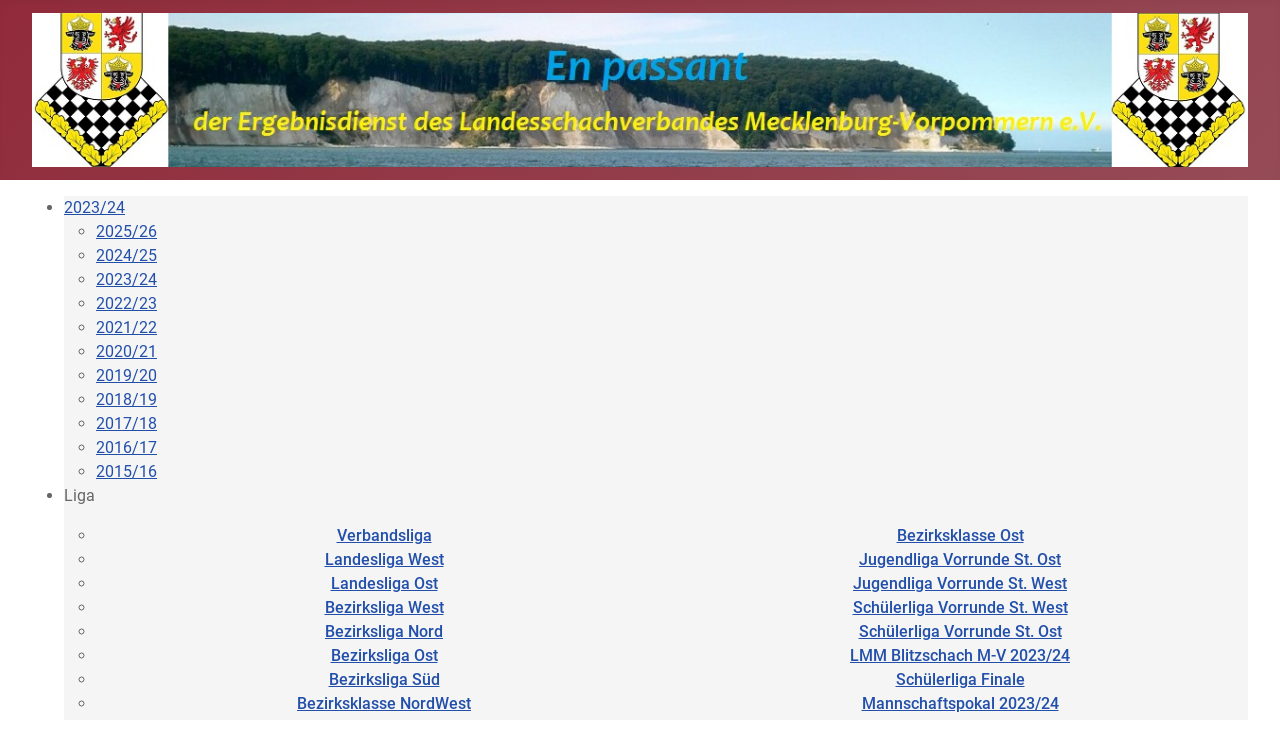

--- FILE ---
content_type: text/html; charset=utf-8
request_url: https://ergebnisdienst.lsvmv.de/index.php/component/clm/?view=tabelle&saison=10&liga=199&Itemid=0
body_size: 10126
content:
<!DOCTYPE html>
<html lang="de-de" dir="ltr">
<head>
    <meta charset="utf-8">
	<meta name="viewport" content="width=device-width, initial-scale=1">
	<meta name="description" content="Ergebnisdienst des Landesschachverbandes Mecklenburg-Vorpommern e.V.">
	<meta name="generator" content="Joomla! - Open Source Content Management">
	<title>Tabelle Jugendliga Vorrunde St. West</title>
	<link href="/media/system/images/joomla-favicon.svg" rel="icon" type="image/svg+xml">
	<link href="/media/system/images/favicon.ico" rel="alternate icon" type="image/vnd.microsoft.icon">
	<link href="/media/system/images/joomla-favicon-pinned.svg" rel="mask-icon" color="#000">

    <link href="/media/system/css/joomla-fontawesome.min.css?40c229fb3aa172376376466e18234ea1" rel="lazy-stylesheet" /><noscript><link href="/media/system/css/joomla-fontawesome.min.css?40c229fb3aa172376376466e18234ea1" rel="stylesheet" /></noscript>
	<link href="/media/templates/site/cassiopeia/css/global/colors_alternative.min.css?40c229fb3aa172376376466e18234ea1" rel="stylesheet" />
	<link href="/media/templates/site/cassiopeia/css/global/fonts-local_roboto.min.css?40c229fb3aa172376376466e18234ea1" rel="lazy-stylesheet" media="print" onload="this.media='all'" /><noscript><link href="/media/templates/site/cassiopeia/css/global/fonts-local_roboto.min.css?40c229fb3aa172376376466e18234ea1" rel="stylesheet" /></noscript>
	<link href="/media/templates/site/cassiopeia/css/template.min.css?40c229fb3aa172376376466e18234ea1" rel="stylesheet" />
	<link href="/media/plg_system_webauthn/css/button.min.css?40c229fb3aa172376376466e18234ea1" rel="stylesheet" />
	<link href="/media/templates/site/cassiopeia/css/vendor/joomla-custom-elements/joomla-alert.min.css?0.2.0" rel="stylesheet" />
	<link href="/components/com_clm/includes/clm_content.css" rel="stylesheet" />
	<link href="/components/com_clm/includes/submenu.css" rel="stylesheet" />
	<style>:root {
		--hue: 214;
		--template-bg-light: #f0f4fb;
		--template-text-dark: #495057;
		--template-text-light: #ffffff;
		--template-link-color: var(--link-color);
		--template-special-color: #001B4C;
		
	}</style>

    <script src="/media/mod_menu/js/menu-es5.min.js?40c229fb3aa172376376466e18234ea1" nomodule defer></script>
	<script type="application/json" class="joomla-script-options new">{"joomla.jtext":{"PLG_SYSTEM_WEBAUTHN_ERR_CANNOT_FIND_USERNAME":"Das Feld f\u00fcr den Benutzernamen wurde im Login-Modul nicht gefunden. Die passwortlose Authentifizierung funktioniert auf dieser Website nicht, bitte ein anderes Login-Modul verwenden.","PLG_SYSTEM_WEBAUTHN_ERR_EMPTY_USERNAME":"Bitte nur den Benutzernamen (aber NICHT das Passwort) eingeben, bevor die Anmeldeschaltfl\u00e4che f\u00fcr die Web-Authentifizierung ausgew\u00e4hlt wird.","PLG_SYSTEM_WEBAUTHN_ERR_INVALID_USERNAME":"Der angegebene Benutzername entspricht nicht einem Benutzerkonto, das eine passwortlose Anmeldung auf dieser Website erm\u00f6glicht hat.","JSHOWPASSWORD":"Passwort anzeigen","JHIDEPASSWORD":"Passwort ausblenden","ERROR":"Fehler","MESSAGE":"Nachricht","NOTICE":"Hinweis","WARNING":"Warnung","JCLOSE":"Schlie\u00dfen","JOK":"OK","JOPEN":"\u00d6ffnen"},"system.paths":{"root":"","rootFull":"https:\/\/ergebnisdienst.lsvmv.de\/","base":"","baseFull":"https:\/\/ergebnisdienst.lsvmv.de\/"},"csrf.token":"2e66ee104b591d58f54bfdbdbdf2113f","system.keepalive":{"interval":840000,"uri":"\/index.php\/component\/ajax\/?format=json"}}</script>
	<script src="/media/system/js/core.min.js?ee06c8994b37d13d4ad21c573bbffeeb9465c0e2"></script>
	<script src="/media/templates/site/cassiopeia/js/template.min.js?40c229fb3aa172376376466e18234ea1" defer></script>
	<script src="/media/system/js/keepalive-es5.min.js?4eac3f5b0c42a860f0f438ed1bea8b0bdddb3804" defer nomodule></script>
	<script src="/media/system/js/messages-es5.min.js?c29829fd2432533d05b15b771f86c6637708bd9d" nomodule defer></script>
	<script src="/media/plg_system_webauthn/js/login.min.js?40c229fb3aa172376376466e18234ea1" defer></script>
	<script src="/media/system/js/keepalive.min.js?9f10654c2f49ca104ca0449def6eec3f06bd19c0" type="module"></script>
	<script src="/media/system/js/fields/passwordview.min.js?7a48811dc5605f94fa90513f34bc7b5c54e91043" defer></script>
	<script src="/media/system/js/messages.min.js?7f7aa28ac8e8d42145850e8b45b3bc82ff9a6411" type="module"></script>
	<script src="/components/com_clm/javascript/submenu.js"></script>
	<script>
				function clmCreateMasterDiv (e) {
					var newChildNodes = document.body.childNodes;  
					var newElement = document.createElement('div');
					newElement.id = 'clm';        
					for (var i = 0; i < newChildNodes.length;i++) {
					    newElement.appendChild(newChildNodes.item(i));
					    newChildNodes.item(0).parentNode.insertBefore(newElement, newChildNodes.item(i));
					}
				}
				document.addEventListener('DOMContentLoaded', clmCreateMasterDiv, false);</script>

</head>

<body class="site com_clm wrapper-fluid view-tabelle no-layout no-task has-sidebar-left has-sidebar-right">
    <header class="header container-header full-width position-sticky sticky-top">

        
        
                    <div class="grid-child">
                <div class="navbar-brand">
                    <a class="brand-logo" href="/">
                        <img loading="eager" decoding="async" src="https://ergebnisdienst.lsvmv.de/images/headers/Titelbild.png" alt="ergebnisdienst.lsvmv.de" width="1285" height="163">                    </a>
                                    </div>
            </div>
        
            </header>

    <div class="site-grid">
        
        
        
                <div class="grid-child container-sidebar-left">
            <div class="sidebar-left card _menu">
            <h3 class="card-header ">Links zu Info's:</h3>        <div class="card-body">
                <ul class="mod-menu mod-list nav ">
<li class="nav-item item-101 default current active deeper parent"><a href="/index.php" aria-current="location">Startseite</a><ul class="mod-menu__sub list-unstyled small"><li class="nav-item item-139"><a href="/index.php/home/ordnungen-des-spielbetriebs" >Ordnungen des Spielbetriebs</a></li><li class="nav-item item-660 deeper parent"><a href="/index.php/home/saison-2024-25" >Saison 2024/25</a><ul class="mod-menu__sub list-unstyled small"><li class="nav-item item-661"><a href="/index.php/home/saison-2024-25/terminplan" >... Terminplan</a></li><li class="nav-item item-662"><a href="/index.php/home/saison-2024-25/ausschreibungen" >... Ausschreibungen</a></li><li class="nav-item item-663"><a href="/index.php/home/saison-2024-25/dwz-listen" >... DWZ-Listen</a></li><li class="nav-item item-664"><a href="/index.php/home/saison-2024-25/zweitspielrechte" >... Zweitspielrechte</a></li><li class="nav-item item-665"><a href="/index.php/home/saison-2024-25/nachmeldungen" >... Nachmeldungen</a></li><li class="nav-item item-666"><a href="/index.php/home/saison-2024-25/abmeldungen" >... Abmeldungen</a></li><li class="nav-item item-667"><a href="/index.php/home/saison-2024-25/ordnungsgebuehren" >... Ordnungsgebühren</a></li></ul></li><li class="nav-item item-636 deeper parent"><a href="/index.php/home/saison-2023-24" >Saison 2023/24</a><ul class="mod-menu__sub list-unstyled small"><li class="nav-item item-643"><a href="/index.php/home/saison-2023-24/ordnungsgebuehren" >... Ordnungsgebühren</a></li></ul></li><li class="nav-item item-272"><a href="/index.php/home/protestentscheidungen" >Protestentscheidungen</a></li><li class="nav-item item-220"><a href="/index.php/home/schiedsrichter" >Schiedsrichter</a></li><li class="nav-item item-196"><a href="/index.php/home/partiendownload" >Partiendownload</a></li><li class="nav-item item-333"><a href="/index.php/home/anleitungen-ml" >Anleitungen Mannschaftsleiter (nur eingeloggt!)</a></li><li class="nav-item item-143"><a href="/index.php/home/saison-2015-2016" >Archiv: frühere Saison's</a></li><li class="nav-item item-280"><a href="/index.php/home/datenschutzerklaerung" >Datenschutzerklärung</a></li><li class="nav-item item-294"><a href="/index.php/home/impressum" >Impressum</a></li></ul></li></ul>
    </div>
</div>
<div class="sidebar-left card ">
        <div class="card-body">
                <form id="login-form-16" class="mod-login" action="/index.php/component/clm/?view=tabelle&amp;saison=10&amp;liga=199&amp;Itemid=101" method="post">

    
    <div class="mod-login__userdata userdata">
        <div class="mod-login__username form-group">
                            <div class="input-group">
                    <input id="modlgn-username-16" type="text" name="username" class="form-control" autocomplete="username" placeholder="Benutzername">
                    <label for="modlgn-username-16" class="visually-hidden">Benutzername</label>
                    <span class="input-group-text" title="Benutzername">
                        <span class="icon-user icon-fw" aria-hidden="true"></span>
                    </span>
                </div>
                    </div>

        <div class="mod-login__password form-group">
                            <div class="input-group">
                    <input id="modlgn-passwd-16" type="password" name="password" autocomplete="current-password" class="form-control" placeholder="Passwort">
                    <label for="modlgn-passwd-16" class="visually-hidden">Passwort</label>
                    <button type="button" class="btn btn-secondary input-password-toggle">
                        <span class="icon-eye icon-fw" aria-hidden="true"></span>
                        <span class="visually-hidden">Passwort anzeigen</span>
                    </button>
                </div>
                    </div>

                    <div class="mod-login__remember form-group">
                <div id="form-login-remember-16" class="form-check">
                    <input type="checkbox" name="remember" class="form-check-input" value="yes" id="form-login-input-remember-16">
                    <label class="form-check-label" for="form-login-input-remember-16">
                        Angemeldet bleiben                    </label>
                </div>
            </div>
        
                    <div class="mod-login__submit form-group">
                <button type="button"
                        class="btn btn-secondary w-100 plg_system_webauthn_login_button"
                                                    data-webauthn-form="login-form-16"
                                                                        title="Web-Authentifizierung"
                        id="plg_system_webauthn-EoWQruHzY4Rk-gylJC9eQ"
                        >
                                            <svg aria-hidden="true" xmlns="http://www.w3.org/2000/svg" viewBox="0 0 24 24" width="2.5em"><path fill="currentColor" d="M15.287 3.63a8.407 8.407 0 00-8.051 7.593h.55a7.805 7.805 0 012.24-4.713 5.825 5.825 0 00.924.695c-.608 1.177-.98 2.556-1.082 4.018h.135c.105-1.467.485-2.819 1.065-3.947.745.434 1.623.754 2.577.94a27.83 27.83 0 00-.25 3.763h-.847v.135h.847c.003 1.334.09 2.617.25 3.764-.954.185-1.832.506-2.577.94a9.997 9.997 0 01-.978-3.137h-.137c.164 1.16.502 2.25.997 3.208a5.825 5.825 0 00-.924.695 7.805 7.805 0 01-2.255-4.875H7.22A8.407 8.407 0 0024 12.034a8.398 8.398 0 00-.688-3.333 8.407 8.407 0 00-8.025-5.072zm.315.546c.155 0 .31.005.464.014.365.34.708 1.07.983 2.114a16.518 16.518 0 01.357 1.79 10.173 10.173 0 01-1.804.16 10.173 10.173 0 01-1.805-.16 16.519 16.519 0 01.357-1.79c.275-1.045.618-1.775.983-2.114a7.97 7.97 0 01.465-.014zm-.665.028c-.345.392-.658 1.093-.913 2.065a16.639 16.639 0 00-.36 1.8c-.939-.183-1.802-.498-2.533-.926.686-1.283 1.635-2.264 2.73-2.775a7.874 7.874 0 011.076-.164zm1.33 0a7.856 7.856 0 011.084.168c1.092.513 2.037 1.492 2.721 2.771-.73.428-1.594.743-2.533.927a16.64 16.64 0 00-.36-1.8c-.255-.972-.568-1.673-.912-2.066zm-2.972.314c-.655.407-1.257.989-1.776 1.73a8.166 8.166 0 00-.506.825 5.69 5.69 0 01-.891-.67 7.814 7.814 0 013.173-1.885zm4.624.006a7.862 7.862 0 013.164 1.877 5.692 5.692 0 01-.893.672 8.166 8.166 0 00-.506-.825c-.516-.738-1.115-1.318-1.765-1.724zm3.26 1.985a7.858 7.858 0 011.638 2.419 7.802 7.802 0 01.642 3.051h-2.095c-.01-1.74-.398-3.396-1.11-4.774a5.823 5.823 0 00.925-.696zm-1.044.767c.679 1.32 1.084 2.945 1.094 4.703h-3.42a27.863 27.863 0 00-.251-3.763c.954-.186 1.833-.506 2.577-.94zm-6.357.965a10.299 10.299 0 001.824.16 10.299 10.299 0 001.823-.16c.16 1.138.246 2.413.249 3.738h-1.178a1.03 1.03 0 01-.093.135h1.27a27.71 27.71 0 01-.248 3.739 10.397 10.397 0 00-3.647 0 27.733 27.733 0 01-.248-3.739h1.294a.99.99 0 01-.09-.135H13.53c.003-1.325.088-2.6.248-3.738zM2.558 9.37a2.585 2.585 0 00-2.547 2.35c-.142 1.541 1.064 2.842 2.566 2.842 1.26 0 2.312-.917 2.533-2.124h4.44v.972h.946v-.972h.837v1.431h.945v-2.376H5.11A2.586 2.586 0 002.558 9.37zm-.058.965a1.639 1.639 0 011.707 1.637 1.64 1.64 0 01-1.639 1.638 1.639 1.639 0 01-.068-3.275zm13.09.388a.75.75 0 00-.345 1.404l-.383 1.958h1.5l-.383-1.958a.75.75 0 00.384-.654.75.75 0 00-.773-.75zm2.218 1.391h3.421c-.01 1.758-.415 3.384-1.094 4.704-.744-.434-1.623-.755-2.577-.94a27.81 27.81 0 00.25-3.764zm3.556 0h2.095a7.805 7.805 0 01-2.281 5.47 5.825 5.825 0 00-.924-.696c.712-1.378 1.1-3.033 1.11-4.774zm-5.52 3.703a10.284 10.284 0 011.562.156 16.518 16.518 0 01-.357 1.791c-.275 1.045-.618 1.774-.982 2.114a7.972 7.972 0 01-.93 0c-.365-.34-.708-1.07-.983-2.114a16.519 16.519 0 01-.357-1.79 10.284 10.284 0 012.048-.157zm1.695.181c.94.184 1.803.5 2.533.926-.686 1.284-1.635 2.265-2.73 2.776a7.874 7.874 0 01-1.075.164c.344-.393.657-1.094.913-2.065a16.64 16.64 0 00.359-1.8zm-3.874 0a16.648 16.648 0 00.359 1.8c.255.973.568 1.674.913 2.066a7.873 7.873 0 01-1.075-.164c-1.096-.511-2.045-1.492-2.731-2.775.73-.428 1.594-.743 2.534-.927zm-2.652.997a8.16 8.16 0 00.506.825c.52.741 1.121 1.323 1.776 1.73a7.814 7.814 0 01-3.174-1.884 5.694 5.694 0 01.892-.67zm9.178 0a5.694 5.694 0 01.891.67 7.814 7.814 0 01-3.173 1.885c.654-.407 1.256-.989 1.775-1.73a8.16 8.16 0 00.507-.825z"></path></svg>
                                        Web-Authentifizierung                </button>
            </div>
        
        <div class="mod-login__submit form-group">
            <button type="submit" name="Submit" class="btn btn-primary w-100">Anmelden</button>
        </div>

                    <ul class="mod-login__options list-unstyled">
                <li>
                    <a href="/index.php/component/users/reset?Itemid=101">
                    Passwort vergessen?</a>
                </li>
                <li>
                    <a href="/index.php/component/users/remind?Itemid=101">
                    Benutzername vergessen?</a>
                </li>
                            </ul>
        <input type="hidden" name="option" value="com_users">
        <input type="hidden" name="task" value="user.login">
        <input type="hidden" name="return" value="aHR0cHM6Ly9lcmdlYm5pc2RpZW5zdC5sc3Ztdi5kZS9pbmRleC5waHAvY29tcG9uZW50L2NsbS8/dmlldz10YWJlbGxlJnNhaXNvbj0xMCZsaWdhPTE5OSZJdGVtaWQ9MA==">
        <input type="hidden" name="2e66ee104b591d58f54bfdbdbdf2113f" value="1">    </div>
    </form>
    </div>
</div>
<div class="sidebar-left card ">
            <h3 class="card-header ">Benutzer-Login</h3>        <div class="card-body">
                <p>Sie sind nicht angemeldet !</p>    </div>
</div>
<div class="sidebar-left card ">
            <h3 class="card-header ">Vereinslisten</h3>        <div class="card-body">
                <ul class="menu">
<li><a href="/index.php/component/clm/?view=dwz&amp;saison=12&amp;zps=E0113">ASV Grün-Weiß Wismar</a></li><li><a href="/index.php/component/clm/?view=dwz&amp;saison=12&amp;zps=E0119">ESV 1888 Wittenberge</a></li><li><a href="/index.php/component/clm/?view=dwz&amp;saison=12&amp;zps=E0214">ESV Waren</a></li><li><a href="/index.php/component/clm/?view=dwz&amp;saison=12&amp;zps=E0312">Greifswalder SV</a></li><li><a href="/index.php/component/clm/?view=dwz&amp;saison=12&amp;zps=E0309">HSG Stralsund</a></li><li><a href="/index.php/component/clm/?view=dwz&amp;saison=12&amp;zps=E0201">HSG Uni Rostock</a></li><li><a href="/index.php/component/clm/?view=dwz&amp;saison=12&amp;zps=E0219">PSV Ribnitz-Damgarten</a></li><li><a href="/index.php/component/clm/?view=dwz&amp;saison=12&amp;zps=E0118">Putlitzer SV 1921</a></li><li><a href="/index.php/component/clm/?view=dwz&amp;saison=12&amp;zps=E0327">SAV Torgelow-Drögeheide 90</a></li><li><a href="/index.php/component/clm/?view=dwz&amp;saison=12&amp;zps=E0121">SC Mecklenburger Springer</a></li><li><a href="/index.php/component/clm/?view=dwz&amp;saison=12&amp;zps=E0306">SC Seehotel Binz-Therme Rügen</a></li><li><a href="/index.php/component/clm/?view=dwz&amp;saison=12&amp;zps=E0101">SF Schwerin</a></li><li><a href="/index.php/component/clm/?view=dwz&amp;saison=12&amp;zps=E0302">SG Eintracht Neubrandenburg</a></li><li><a href="/index.php/component/clm/?view=dwz&amp;saison=12&amp;zps=E0213">SG Güstrow/Teterow</a></li><li><a href="/index.php/component/clm/?view=dwz&amp;saison=12&amp;zps=E0107">SG Tripkau von 1925</a></li><li><a href="/index.php/component/clm/?view=dwz&amp;saison=12&amp;zps=E0205">SSC Graal-Müritz</a></li><li><a href="/index.php/component/clm/?view=dwz&amp;saison=12&amp;zps=E0203">SSC Rostock 07</a></li><li><a href="/index.php/component/clm/?view=dwz&amp;saison=12&amp;zps=E0116">SV Blau-Weiß 69 Parchim</a></li><li><a href="/index.php/component/clm/?view=dwz&amp;saison=12&amp;zps=E0111">SV Blau-Weiß Grevesmühlen</a></li><li><a href="/index.php/component/clm/?view=dwz&amp;saison=12&amp;zps=E0103">SV Einheit Schwerin</a></li><li><a href="/index.php/component/clm/?view=dwz&amp;saison=12&amp;zps=E0209">SV Empor Kühlungsborn</a></li><li><a href="/index.php/component/clm/?view=dwz&amp;saison=12&amp;zps=E0317">SV Grün-Weiß 90 Anklam</a></li><li><a href="/index.php/component/clm/?view=dwz&amp;saison=12&amp;zps=E0313">SV Gryps</a></li><li><a href="/index.php/component/clm/?view=dwz&amp;saison=12&amp;zps=E0314">SV Motor Wolgast 1949</a></li><li><a href="/index.php/component/clm/?view=dwz&amp;saison=12&amp;zps=E0304">SV RUGIA Bergen</a></li><li><a href="/index.php/component/clm/?view=dwz&amp;saison=12&amp;zps=E0220">SV Waterkant Saal</a></li><li><a href="/index.php/component/clm/?view=dwz&amp;saison=12&amp;zps=E0222">Think Rochade - SC HRO</a></li><li><a href="/index.php/component/clm/?view=dwz&amp;saison=12&amp;zps=E0319">TSG Neustrelitz</a></li><li><a href="/index.php/component/clm/?view=dwz&amp;saison=12&amp;zps=E030A">TSV Friedland 1814</a></li><li><a href="/index.php/component/clm/?view=dwz&amp;saison=12&amp;zps=E0221">TuS Makkabi Rostock</a></li><li><a href="/index.php/component/clm/?view=dwz&amp;saison=12&amp;zps=E0114">VfL Blau-Weiß Neukloster</a></li><li><a href="/index.php/component/clm/?view=dwz&amp;saison=12&amp;zps=E0109">Volley-Tigers Ludwigslust 2000</a></li></ul>    </div>
</div>
<div class="sidebar-left card ">
            <h3 class="card-header ">Archiv Mannschaften</h3>        <div class="card-body">
                <ul class="menu">
	<li id="current" class="first_link">
	    <a href="/index.php/component/clm/?view=info&amp;saison=11&amp;atyp=0&amp;Itemid=0"
	    >
	    <span><b>2024/25</b></span>
	    </a>
	</li>
	<li id="current" class="first_link">
	    <a href="/index.php/component/clm/?view=info&amp;saison=10&amp;atyp=0&amp;Itemid=0"
	    >
	    <span><b>2023/24</b></span>
	    </a>
	</li>
<ul>	<li >
		<a href="/index.php/component/clm/?view=tabelle&amp;saison=10&amp;liga=188&amp;Itemid=0&amp;typeid=21"
	>
	<span>Verbandsliga</span>
	</a>
	</li>
<!-- Unterlink angeklickt -->
	<li >
		<a href="/index.php/component/clm/?view=tabelle&amp;saison=10&amp;liga=189&amp;Itemid=0&amp;typeid=21"
	>
	<span>Landesliga West</span>
	</a>
	</li>
<!-- Unterlink angeklickt -->
	<li >
		<a href="/index.php/component/clm/?view=tabelle&amp;saison=10&amp;liga=190&amp;Itemid=0&amp;typeid=21"
	>
	<span>Landesliga Ost</span>
	</a>
	</li>
<!-- Unterlink angeklickt -->
	<li >
		<a href="/index.php/component/clm/?view=tabelle&amp;saison=10&amp;liga=191&amp;Itemid=0&amp;typeid=21"
	>
	<span>Bezirksliga West</span>
	</a>
	</li>
<!-- Unterlink angeklickt -->
	<li >
		<a href="/index.php/component/clm/?view=tabelle&amp;saison=10&amp;liga=192&amp;Itemid=0&amp;typeid=21"
	>
	<span>Bezirksliga Nord</span>
	</a>
	</li>
<!-- Unterlink angeklickt -->
	<li >
		<a href="/index.php/component/clm/?view=tabelle&amp;saison=10&amp;liga=193&amp;Itemid=0&amp;typeid=21"
	>
	<span>Bezirksliga Ost</span>
	</a>
	</li>
<!-- Unterlink angeklickt -->
	<li >
		<a href="/index.php/component/clm/?view=tabelle&amp;saison=10&amp;liga=194&amp;Itemid=0&amp;typeid=21"
	>
	<span>Bezirksliga Süd</span>
	</a>
	</li>
<!-- Unterlink angeklickt -->
	<li >
		<a href="/index.php/component/clm/?view=tabelle&amp;saison=10&amp;liga=195&amp;Itemid=0&amp;typeid=21"
	>
	<span>Bezirksklasse NordWest</span>
	</a>
	</li>
<!-- Unterlink angeklickt -->
	<li >
		<a href="/index.php/component/clm/?view=tabelle&amp;saison=10&amp;liga=196&amp;Itemid=0&amp;typeid=21"
	>
	<span>Bezirksklasse SüdWest</span>
	</a>
	</li>
<!-- Unterlink angeklickt -->
	<li >
		<a href="/index.php/component/clm/?view=tabelle&amp;saison=10&amp;liga=197&amp;Itemid=0&amp;typeid=21"
	>
	<span>Bezirksklasse Ost</span>
	</a>
	</li>
<!-- Unterlink angeklickt -->
	<li >
		<a href="/index.php/component/clm/?view=tabelle&amp;saison=10&amp;liga=198&amp;Itemid=0&amp;typeid=21"
	>
	<span>Jugendliga Vorrunde St. Ost</span>
	</a>
	</li>
<!-- Unterlink angeklickt -->
	<li  id="current" class="first_link" >
		<a href="/index.php/component/clm/?view=tabelle&amp;saison=10&amp;liga=199&amp;Itemid=0&amp;typeid=21"
	 class="active_link">
	<span>Jugendliga Vorrunde St. West</span>
	</a>
	</li>
<!-- Unterlink angeklickt -->
	<li >
		<a href="/index.php/component/clm/?view=tabelle&amp;saison=10&amp;liga=200&amp;Itemid=0&amp;typeid=21"
	>
	<span>Schülerliga Vorrunde St. West</span>
	</a>
	</li>
<!-- Unterlink angeklickt -->
	<li >
		<a href="/index.php/component/clm/?view=tabelle&amp;saison=10&amp;liga=201&amp;Itemid=0&amp;typeid=21"
	>
	<span>Schülerliga Vorrunde St. Ost</span>
	</a>
	</li>
<!-- Unterlink angeklickt -->
	<li >
		<a href="/index.php/component/clm/?view=tabelle&amp;saison=10&amp;liga=203&amp;Itemid=0&amp;typeid=21"
	>
	<span>LMM Blitzschach M-V 2023/24</span>
	</a>
	</li>
<!-- Unterlink angeklickt -->
	<li >
		<a href="/index.php/component/clm/?view=rangliste&amp;saison=10&amp;liga=204&amp;Itemid=0&amp;typeid=21"
	>
	<span>Schülerliga Finale</span>
	</a>
	</li>
<!-- Unterlink angeklickt -->
	<li >
		<a href="/index.php/component/clm/?view=paarungsliste&amp;saison=10&amp;liga=205&amp;Itemid=0&amp;typeid=21"
	>
	<span>Mannschaftspokal 2023/24</span>
	</a>
	</li>
<!-- Unterlink angeklickt -->
	<li >
		<a href="/index.php/component/clm/?view=rangliste&amp;saison=10&amp;liga=206&amp;Itemid=0&amp;typeid=21"
	>
	<span>Jugendliga Finale</span>
	</a>
	</li>
<!-- Unterlink angeklickt -->
</ul>	<li id="current" class="first_link">
	    <a href="/index.php/component/clm/?view=info&amp;saison=9&amp;atyp=0&amp;Itemid=0"
	    >
	    <span><b>2022/23</b></span>
	    </a>
	</li>
	<li id="current" class="first_link">
	    <a href="/index.php/component/clm/?view=info&amp;saison=8&amp;atyp=0&amp;Itemid=0"
	    >
	    <span><b>2021/22</b></span>
	    </a>
	</li>
	<li id="current" class="first_link">
	    <a href="/index.php/component/clm/?view=info&amp;saison=7&amp;atyp=0&amp;Itemid=0"
	    >
	    <span><b>2020/21</b></span>
	    </a>
	</li>
	<li id="current" class="first_link">
	    <a href="/index.php/component/clm/?view=info&amp;saison=6&amp;atyp=0&amp;Itemid=0"
	    >
	    <span><b>2019/20</b></span>
	    </a>
	</li>
	<li id="current" class="first_link">
	    <a href="/index.php/component/clm/?view=info&amp;saison=5&amp;atyp=0&amp;Itemid=0"
	    >
	    <span><b>2018/19</b></span>
	    </a>
	</li>
	<li id="current" class="first_link">
	    <a href="/index.php/component/clm/?view=info&amp;saison=4&amp;atyp=0&amp;Itemid=0"
	    >
	    <span><b>2017/18</b></span>
	    </a>
	</li>
	<li id="current" class="first_link">
	    <a href="/index.php/component/clm/?view=info&amp;saison=3&amp;atyp=0&amp;Itemid=0"
	    >
	    <span><b>2016/17</b></span>
	    </a>
	</li>
	<li id="current" class="first_link">
	    <a href="/index.php/component/clm/?view=info&amp;saison=2&amp;atyp=0&amp;Itemid=0"
	    >
	    <span><b>2015/16</b></span>
	    </a>
	</li>
</ul>    </div>
</div>
<div class="sidebar-left card ">
            <h3 class="card-header ">Archiv Einzelmeisterschaften</h3>        <div class="card-body">
                <ul class="menu">
	<li id="current" class="first_link">
	    <a href="/index.php/component/clm/?view=info&amp;saison=11&amp;atyp=1&amp;Itemid=0"
	    >
	    <span><b>2024/25</b></span>
	    </a>
	</li>
	<li id="current" class="first_link">
	    <a href="/index.php/component/clm/?view=info&amp;saison=10&amp;atyp=1&amp;Itemid=0"
	    >
	    <span><b>2023/24</b></span>
	    </a>
	</li>
<ul></ul>	<li id="current" class="first_link">
	    <a href="/index.php/component/clm/?view=info&amp;saison=9&amp;atyp=1&amp;Itemid=0"
	    >
	    <span><b>2022/23</b></span>
	    </a>
	</li>
	<li id="current" class="first_link">
	    <a href="/index.php/component/clm/?view=info&amp;saison=8&amp;atyp=1&amp;Itemid=0"
	    >
	    <span><b>2021/22</b></span>
	    </a>
	</li>
	<li id="current" class="first_link">
	    <a href="/index.php/component/clm/?view=info&amp;saison=7&amp;atyp=1&amp;Itemid=0"
	    >
	    <span><b>2020/21</b></span>
	    </a>
	</li>
	<li id="current" class="first_link">
	    <a href="/index.php/component/clm/?view=info&amp;saison=6&amp;atyp=1&amp;Itemid=0"
	    >
	    <span><b>2019/20</b></span>
	    </a>
	</li>
	<li id="current" class="first_link">
	    <a href="/index.php/component/clm/?view=info&amp;saison=5&amp;atyp=1&amp;Itemid=0"
	    >
	    <span><b>2018/19</b></span>
	    </a>
	</li>
	<li id="current" class="first_link">
	    <a href="/index.php/component/clm/?view=info&amp;saison=4&amp;atyp=1&amp;Itemid=0"
	    >
	    <span><b>2017/18</b></span>
	    </a>
	</li>
	<li id="current" class="first_link">
	    <a href="/index.php/component/clm/?view=info&amp;saison=3&amp;atyp=1&amp;Itemid=0"
	    >
	    <span><b>2016/17</b></span>
	    </a>
	</li>
	<li id="current" class="first_link">
	    <a href="/index.php/component/clm/?view=info&amp;saison=2&amp;atyp=1&amp;Itemid=0"
	    >
	    <span><b>2015/16</b></span>
	    </a>
	</li>
</ul>    </div>
</div>

        </div>
        
        <div class="grid-child container-component">
            
            
            <div id="system-message-container" aria-live="polite"></div>

            <main>
            <div class="clm"><style type="text/css">

#clm .clm .pgn a, #clm .clm  a.pgn { color:666666 !important; }

#clm .clm tr.zeile1:hover td, #clm .clm tr.zeile2:hover td, #clm .clm tr.zeile1_auf:hover td, #clm .clm tr.zeile2_auf:hover td {background-color: #FFFFBB !important;}  /*-- Lesehilfe --*/

#clm .clm table th, #clm .clm table td { padding-left: 0.1em; padding-top: 0.2em; padding-right: 0.1em; padding-bottom: 0.2em; border: 1px solid #CCCCCC; }
#spieler div.title, #spieler div.spielerverlauf  { border-bottom: none !important; border: 1px solid #CCCCCC;}
.right .selectteam  { border: 1px solid #CCCCCC;}

#clm .clm .zeile1, #clm .clm .zeile1_dg2 { background-color: #FFFFFF;} 
#clm .clm .zeile2, #clm .clm .zeile2_dg2{ background-color: #F3F3F3;} 

#mannschaft td.punkte, #mannschaft td.spiele, #mannschaft td.prozent, #turnier_tabelle td.pkt, #turnier_tabelle td.sobe, #turnier_tabelle td.bhlz, #turnier_tabelle td.busu, #rangliste td.mp, #rangliste td.bp, td.fw_col {background-color: #FFFFCC !important;} 

#clm .clm table th, #clm .clm table th div{ background-color: #333333; color: #FFFFFF !important;}
#clm .clm table .anfang, #clm .clm table .ende, #clm .clm .clmbox, #spieler table.spielerverlauf th, #spieler div.spielerverlauf, #spieler .title, #clm .clm .clm-navigator ul li, #clm .clm .clm-navigator ul li ul{ background-color: #F5F5F5; color: #666666 !important;}

#vereinsliste th.col_1, #vereinsliste th.col_2,#vereinsliste th.col_3,#vereinsliste th.col_4,#vereinsliste th.col_5,#vereinsliste th.col_6,#vereinsliste th.col_7,#vereinsliste th.col_8, #vereinsliste th.col{background-color: #F5F5F5; color: #666666 !important;}

#wrong, .wrong {background:#FFFF99; border:1px solid #FFCC66;}

#mannschaft .nr { width: 45px; } 
#mannschaft .dwz { width: 40px; } 
#mannschaft .rnd { width: 30px; }
#mannschaft .punkte { width: 35px; }
#mannschaft .spiele { width: 35px; }
#mannschaft .prozent{ width: 35px; } 

/* Lesehilfe AUS bei Einzelturniermodus */
#tableoverflow tr.zeile1:hover td, #tableoverflow tr.zeile2:hover td, #tableoverflow tr.zeile1_auf:hover td, #tableoverflow tr.zeile2_auf:hover td {background: none !important;}
#tableoverflow tr.zeile1:hover td.sobe, #tableoverflow tr.zeile2:hover td.sobe, #tableoverflow tr.zeile1:hover td.fw_col, #tableoverflow tr.zeile2:hover td.fw_col, #tableoverflow tr.zeile1:hover td.pkt, #tableoverflow tr.zeile2:hover td.pkt,#tableoverflow tr.zeile1:hover td.busu, #tableoverflow tr.zeile2:hover td.busu{background-color: #FFFFCC !important;} 
#tableoverflow tr.zeile1:hover td.trenner, #tableoverflow tr.zeile2:hover td.trenner {background-color: #E8E8E8 !important;}
/** Auf- und Abstieg **/

#clm .clm .rang_auf {background-color: #C0DF82 !important;} 
#clm .clm .rang_auf_evtl {background-color: #DCEDBA !important;} 
#clm .clm .rang_ab {background-color: #E7A9A9 !important;} 
#clm .clm .rang_ab_evtl {background-color: #F3D6D6 !important;}

</style>

<div id="clm"><div id="rangliste"><div class="clm-navigator"><ul><li onmouseout="clm_height_del(this)" onmouseover="clm_height_set(this)"  class="activ" ><a href="/index.php/component/clm/?view=info&amp;saison=10&amp;Itemid=0">2023/24</a><ul><li ><a href="/index.php/component/clm/?view=info&amp;saison=12&amp;Itemid=0">2025/26</a></li><li ><a href="/index.php/component/clm/?view=info&amp;saison=11&amp;Itemid=0">2024/25</a></li><li class="activ" ><a href="/index.php/component/clm/?view=info&amp;saison=10&amp;Itemid=0">2023/24</a></li><li ><a href="/index.php/component/clm/?view=info&amp;saison=9&amp;Itemid=0">2022/23</a></li><li ><a href="/index.php/component/clm/?view=info&amp;saison=8&amp;Itemid=0">2021/22</a></li><li ><a href="/index.php/component/clm/?view=info&amp;saison=7&amp;Itemid=0">2020/21</a></li><li ><a href="/index.php/component/clm/?view=info&amp;saison=6&amp;Itemid=0">2019/20</a></li><li ><a href="/index.php/component/clm/?view=info&amp;saison=5&amp;Itemid=0">2018/19</a></li><li ><a href="/index.php/component/clm/?view=info&amp;saison=4&amp;Itemid=0">2017/18</a></li><li ><a href="/index.php/component/clm/?view=info&amp;saison=3&amp;Itemid=0">2016/17</a></li><li ><a href="/index.php/component/clm/?view=info&amp;saison=2&amp;Itemid=0">2015/16</a></li></ul></li><li onmouseout="clm_height_del(this)" onmouseover="clm_height_set(this)" ><p>Liga</p><ul><li><span style="display:inline-block; text-align:center; font-weight:500 !important; width:50%;"  ><a href="/index.php/component/clm/?view=tabelle&amp;saison=10&amp;liga=188&amp;Itemid=0">Verbandsliga</a></span><span style="display:inline-block; text-align:center; font-weight:500; width:50%;"  ><a href="/index.php/component/clm/?view=tabelle&amp;saison=10&amp;liga=197&amp;Itemid=0">Bezirksklasse Ost</a></span></li><li><span style="display:inline-block; text-align:center; font-weight:500 !important; width:50%;"  ><a href="/index.php/component/clm/?view=tabelle&amp;saison=10&amp;liga=189&amp;Itemid=0">Landesliga West</a></span><span style="display:inline-block; text-align:center; font-weight:500; width:50%;"  ><a href="/index.php/component/clm/?view=tabelle&amp;saison=10&amp;liga=198&amp;Itemid=0">Jugendliga Vorrunde St. Ost</a></span></li><li><span style="display:inline-block; text-align:center; font-weight:500 !important; width:50%;"  ><a href="/index.php/component/clm/?view=tabelle&amp;saison=10&amp;liga=190&amp;Itemid=0">Landesliga Ost</a></span><span style="display:inline-block; text-align:center; font-weight:500; width:50%;"  class="activ" ><a href="/index.php/component/clm/?view=tabelle&amp;saison=10&amp;liga=199&amp;Itemid=0">Jugendliga Vorrunde St. West</a></span></li><li><span style="display:inline-block; text-align:center; font-weight:500 !important; width:50%;"  ><a href="/index.php/component/clm/?view=tabelle&amp;saison=10&amp;liga=191&amp;Itemid=0">Bezirksliga West</a></span><span style="display:inline-block; text-align:center; font-weight:500; width:50%;"  ><a href="/index.php/component/clm/?view=tabelle&amp;saison=10&amp;liga=200&amp;Itemid=0">Schülerliga Vorrunde St. West</a></span></li><li><span style="display:inline-block; text-align:center; font-weight:500 !important; width:50%;"  ><a href="/index.php/component/clm/?view=tabelle&amp;saison=10&amp;liga=192&amp;Itemid=0">Bezirksliga Nord</a></span><span style="display:inline-block; text-align:center; font-weight:500; width:50%;"  ><a href="/index.php/component/clm/?view=tabelle&amp;saison=10&amp;liga=201&amp;Itemid=0">Schülerliga Vorrunde St. Ost</a></span></li><li><span style="display:inline-block; text-align:center; font-weight:500 !important; width:50%;"  ><a href="/index.php/component/clm/?view=tabelle&amp;saison=10&amp;liga=193&amp;Itemid=0">Bezirksliga Ost</a></span><span style="display:inline-block; text-align:center; font-weight:500; width:50%;"  ><a href="/index.php/component/clm/?view=tabelle&amp;saison=10&amp;liga=203&amp;Itemid=0">LMM Blitzschach M-V 2023/24</a></span></li><li><span style="display:inline-block; text-align:center; font-weight:500 !important; width:50%;"  ><a href="/index.php/component/clm/?view=tabelle&amp;saison=10&amp;liga=194&amp;Itemid=0">Bezirksliga Süd</a></span><span style="display:inline-block; text-align:center; font-weight:500; width:50%;"  ><a href="/index.php/component/clm/?view=rangliste&amp;saison=10&amp;liga=204&amp;Itemid=0">Schülerliga Finale</a></span></li><li><span style="display:inline-block; text-align:center; font-weight:500 !important; width:50%;"  ><a href="/index.php/component/clm/?view=tabelle&amp;saison=10&amp;liga=195&amp;Itemid=0">Bezirksklasse NordWest</a></span><span style="display:inline-block; text-align:center; font-weight:500; width:50%;"  ><a href="/index.php/component/clm/?view=paarungsliste&amp;saison=10&amp;liga=205&amp;Itemid=0">Mannschaftspokal 2023/24</a></span></li><li><span style="display:inline-block; text-align:center; font-weight:500 !important; width:50%;"  ><a href="/index.php/component/clm/?view=tabelle&amp;saison=10&amp;liga=196&amp;Itemid=0">Bezirksklasse SüdWest</a></span><span style="display:inline-block; text-align:center; font-weight:500; width:50%;"  ><a href="/index.php/component/clm/?view=rangliste&amp;saison=10&amp;liga=206&amp;Itemid=0">Jugendliga Finale</a></span></li></ul></li><li onmouseout="clm_height_del(this)" onmouseover="clm_height_set(this)" ><p>Mannschaften</p><ul><li ><a href="/index.php/component/clm/?view=mannschaft&amp;saison=10&amp;liga=199&amp;tlnr=2&amp;Itemid=0">Greifswalder SV</a></li><li ><a href="/index.php/component/clm/?view=mannschaft&amp;saison=10&amp;liga=199&amp;tlnr=5&amp;Itemid=0">Makkabi Rostock</a></li><li ><a href="/index.php/component/clm/?view=mannschaft&amp;saison=10&amp;liga=199&amp;tlnr=3&amp;Itemid=0">SF Schwerin</a></li><li ><a href="/index.php/component/clm/?view=mannschaft&amp;saison=10&amp;liga=199&amp;tlnr=4&amp;Itemid=0">SSC Rostock</a></li><li ><a href="/index.php/component/clm/?view=mannschaft&amp;saison=10&amp;liga=199&amp;tlnr=6&amp;Itemid=0">Think Rochade</a></li><li ><a href="/index.php/component/clm/?view=mannschaft&amp;saison=10&amp;liga=199&amp;tlnr=1&amp;Itemid=0">Think Rochade II</a></li></ul></li><li onmouseout="clm_height_del(this)" onmouseover="clm_height_set(this)"  ><a href="/index.php/component/clm/?view=paarungsliste&amp;saison=10&amp;liga=199&amp;Itemid=0">Paarungsliste</a><ul><li ><a href="/index.php/component/clm/?view=aktuell_runde&amp;saison=10&amp;liga=199&amp;Itemid=0">Aktuelle Runde</a></li><li ><a href="/index.php/component/clm/?view=runde&amp;saison=10&amp;liga=199&amp;runde=1&amp;dg=1&amp;Itemid=0">Runde 1</a></li><li ><a href="/index.php/component/clm/?view=runde&amp;saison=10&amp;liga=199&amp;runde=2&amp;dg=1&amp;Itemid=0">Runde 2</a></li><li ><a href="/index.php/component/clm/?view=runde&amp;saison=10&amp;liga=199&amp;runde=3&amp;dg=1&amp;Itemid=0">Runde 3</a></li><li ><a href="/index.php/component/clm/?view=runde&amp;saison=10&amp;liga=199&amp;runde=4&amp;dg=1&amp;Itemid=0">Runde 4</a></li><li ><a href="/index.php/component/clm/?view=runde&amp;saison=10&amp;liga=199&amp;runde=5&amp;dg=1&amp;Itemid=0">Runde 5</a></li></ul></li><li onmouseout="clm_height_del(this)" onmouseover="clm_height_set(this)" ><p>Mehr</p><ul><li ><a href="/index.php/component/clm/?view=teilnehmer&amp;saison=10&amp;liga=199&amp;Itemid=0">Teilnehmerliste</a></li><li ><a href="/index.php/component/clm/?view=dwz_liga&amp;saison=10&amp;liga=199&amp;Itemid=0">DWZ der Liga</a></li><li ><a href="/index.php/component/clm/?view=statistik&amp;saison=10&amp;liga=199&amp;Itemid=0">Ligastatistiken</a></li><li ><a href="/index.php/component/clm/?view=liga_info&amp;saison=10&amp;liga=199&amp;Itemid=0">Infokarte</a></li><li class="distance" ></li><li ><a href="/index.php/component/clm/?view=info&amp;saison=10&amp;liga=199&amp;Itemid=0">Saisonstatistiken</a></li><li ><a href="/index.php/component/clm/?view=termine&amp;saison=10&amp;liga=199&amp;Itemid=0">Termine</a></li></ul></li></ul></div>
	<div class="componentheading">

	Tabelle&nbsp;Jugendliga Vorrunde St. West
	<div id="pdf">
	<!--<img src="/printButton.png" alt="drucken"  /></a>-->

	<div class="pdf"><a href="/index.php/component/clm/?view=tabelle&amp;saison=10&amp;layout=tabelle&amp;liga=199&amp;format=pdf"><img src="https://ergebnisdienst.lsvmv.de/components/com_clm/images/pdf_button.png" width="16" height="19" title="PDF/Drucken: einfache Tabelle" alt="PDF" class="CLMTooltip" /></a></div><div class="pdf"><a href="/index.php/component/clm/?view=rangliste&amp;saison=10&amp;liga=199&amp;Itemid=0"><img src="https://ergebnisdienst.lsvmv.de/components/com_clm/images/goto_view.jpg" width="16" height="19" title="Umschalten zur Rangliste" alt="Goto" class="CLMTooltip" /></a></div>
	</div></div>
	<div class="clr"></div>

	<br>

	<table cellpadding="0" cellspacing="0" class="rangliste">
		<tr>
			<th class="rang"><div>Rg</div></th>
						<th class="team"><div>Mannschaft</div></th>
				
			<th class="gsrv"><div>G</div></th>
			<th class="gsrv"><div>S</div></th>
			<th class="gsrv"><div>R</div></th>
			<th class="gsrv"><div>V</div></th>
							<th class="mp"><div>MP</div></th>
						
			<th class="bp"><div>BP</div></th><th class="bp"><div>SoBe</div></th><th class="bp"><div>Siege</div></th>	
		</tr>

		<tr class="zeile1"><td class="rang_auf">1</td><td class="team"><div><a href="/index.php/component/clm/?view=mannschaft&amp;saison=10&amp;liga=199&amp;tlnr=6&amp;Itemid=0">Think Rochade</a></div><div class="dwz">(1440)</div></td><td class="gsrv"><div>5</div></td><td class="gsrv"><div>5</div></td><td class="gsrv"><div>0</div></td><td class="gsrv"><div>0</div></td><td class="mp"><div>10</div></td><td class="bp"><div>16.5</div></td><td class="bp"><div>66.00</div></td><td class="bp"><div>5</div></td></tr><tr class="zeile2"><td class="rang_auf">2</td><td class="team"><div><a href="/index.php/component/clm/?view=mannschaft&amp;saison=10&amp;liga=199&amp;tlnr=2&amp;Itemid=0">Greifswalder SV</a></div><div class="dwz">(1387)</div></td><td class="gsrv"><div>5</div></td><td class="gsrv"><div>4</div></td><td class="gsrv"><div>0</div></td><td class="gsrv"><div>1</div></td><td class="mp"><div>8</div></td><td class="bp"><div>13.5</div></td><td class="bp"><div>46.00</div></td><td class="bp"><div>4</div></td></tr><tr class="zeile1"><td class="rang">3</td><td class="team"><div><a href="/index.php/component/clm/?view=mannschaft&amp;saison=10&amp;liga=199&amp;tlnr=5&amp;Itemid=0">Makkabi Rostock</a></div><div class="dwz">(1353)</div></td><td class="gsrv"><div>5</div></td><td class="gsrv"><div>3</div></td><td class="gsrv"><div>0</div></td><td class="gsrv"><div>2</div></td><td class="mp"><div>6</div></td><td class="bp"><div>12.5</div></td><td class="bp"><div>36.50</div></td><td class="bp"><div>3</div></td></tr><tr class="zeile2"><td class="rang">4</td><td class="team"><div><a href="/index.php/component/clm/?view=mannschaft&amp;saison=10&amp;liga=199&amp;tlnr=4&amp;Itemid=0">SSC Rostock</a></div><div class="dwz">(1133)</div></td><td class="gsrv"><div>5</div></td><td class="gsrv"><div>1</div></td><td class="gsrv"><div>1</div></td><td class="gsrv"><div>3</div></td><td class="mp"><div>3</div></td><td class="bp"><div>7.0</div></td><td class="bp"><div>23.00</div></td><td class="bp"><div>1</div></td></tr><tr class="zeile1"><td class="rang">5</td><td class="team"><div><a href="/index.php/component/clm/?view=mannschaft&amp;saison=10&amp;liga=199&amp;tlnr=1&amp;Itemid=0">Think Rochade II</a></div><div class="dwz">(1068)</div></td><td class="gsrv"><div>5</div></td><td class="gsrv"><div>1</div></td><td class="gsrv"><div>1</div></td><td class="gsrv"><div>3</div></td><td class="mp"><div>3</div></td><td class="bp"><div>7.0</div></td><td class="bp"><div>16.00</div></td><td class="bp"><div>1</div></td></tr><tr class="zeile2"><td class="rang">6</td><td class="team"><div><a href="/index.php/component/clm/?view=mannschaft&amp;saison=10&amp;liga=199&amp;tlnr=3&amp;Itemid=0">SF Schwerin</a></div><div class="dwz">(1227)</div></td><td class="gsrv"><div>5</div></td><td class="gsrv"><div>0</div></td><td class="gsrv"><div>0</div></td><td class="gsrv"><div>5</div></td><td class="mp"><div>0</div></td><td class="bp"><div>3.5</div></td><td class="bp"><div>22.50</div></td><td class="bp"><div>0</div></td></tr>	</table>


	<div style="font-size: 11px; text-align: center; border-top: 1px solid #CCC; padding: 10px 0 5px 0; color:#999999;">Powered by <a href="https://www.chessleaguemanager.de" target="_blank">ChessLeagueManager </a></div>


<div class="clr"></div>

</div>
</div>
</div>
            </main>
            
        </div>

                <div class="grid-child container-sidebar-right">
            <div class="sidebar-right card ">
            <h3 class="card-header ">Mannschaften 2025/26</h3>        <div class="card-body">
                <ul class="menu">

	            
    
	<li >
		<a href="/index.php/component/clm/?view=tabelle&amp;saison=12&amp;liga=226&amp;Itemid=0&amp;typeid=21"
	>
	<span>Verbandsliga</span>
	</a>

        
	</li>
<!-- Unterlink angeklickt -->
	<li >
		<a href="/index.php/component/clm/?view=tabelle&amp;saison=12&amp;liga=227&amp;Itemid=0&amp;typeid=21"
	>
	<span>Landesliga West</span>
	</a>

        
	</li>
<!-- Unterlink angeklickt -->
	<li >
		<a href="/index.php/component/clm/?view=tabelle&amp;saison=12&amp;liga=228&amp;Itemid=0&amp;typeid=21"
	>
	<span>Landesliga Ost</span>
	</a>

        
	</li>
<!-- Unterlink angeklickt -->
	<li >
		<a href="/index.php/component/clm/?view=tabelle&amp;saison=12&amp;liga=241&amp;Itemid=0&amp;typeid=21"
	>
	<span>Bezirksliga West</span>
	</a>

        
	</li>
<!-- Unterlink angeklickt -->
	<li >
		<a href="/index.php/component/clm/?view=tabelle&amp;saison=12&amp;liga=242&amp;Itemid=0&amp;typeid=21"
	>
	<span>Bezirksliga Mitte</span>
	</a>

        
	</li>
<!-- Unterlink angeklickt -->
	<li >
		<a href="/index.php/component/clm/?view=tabelle&amp;saison=12&amp;liga=243&amp;Itemid=0&amp;typeid=21"
	>
	<span>Bezirksliga Nordost</span>
	</a>

        
	</li>
<!-- Unterlink angeklickt -->
	<li >
		<a href="/index.php/component/clm/?view=tabelle&amp;saison=12&amp;liga=244&amp;Itemid=0&amp;typeid=21"
	>
	<span>Bezirksliga Südost</span>
	</a>

        
	</li>
<!-- Unterlink angeklickt -->
	<li >
		<a href="/index.php/component/clm/?view=tabelle&amp;saison=12&amp;liga=240&amp;Itemid=0&amp;typeid=21"
	>
	<span>Bezirksklasse West</span>
	</a>

        
	</li>
<!-- Unterlink angeklickt -->
	<li >
		<a href="/index.php/component/clm/?view=tabelle&amp;saison=12&amp;liga=245&amp;Itemid=0&amp;typeid=21"
	>
	<span>Bezirksklasse Mitte</span>
	</a>

        
	</li>
<!-- Unterlink angeklickt -->
	<li >
		<a href="/index.php/component/clm/?view=tabelle&amp;saison=12&amp;liga=238&amp;Itemid=0&amp;typeid=21"
	>
	<span>Bezirksklasse Ost</span>
	</a>

        
	</li>
<!-- Unterlink angeklickt -->
            
</ul>
    </div>
</div>
<div class="sidebar-right card ">
            <h3 class="card-header ">Einzelmeisterschaften 2025/26</h3>        <div class="card-body">
                
    </div>
</div>
<div class="sidebar-right card ">
            <h3 class="card-header ">Schachjugend 2025/2026</h3>        <div class="card-body">
                <ul class="menu">

	            
    
	<li >
		<a href="/index.php/component/clm/?view=tabelle&amp;saison=12&amp;liga=229&amp;Itemid=0&amp;typeid=21"
	>
	<span>Jugendliga Vorrunde West</span>
	</a>

        
	</li>
<!-- Unterlink angeklickt -->
	<li >
		<a href="/index.php/component/clm/?view=tabelle&amp;saison=12&amp;liga=230&amp;Itemid=0&amp;typeid=21"
	>
	<span>Jugendliga Vorrunde Ost</span>
	</a>

        
	</li>
<!-- Unterlink angeklickt -->
	<li >
		<a href="/index.php/component/clm/?view=tabelle&amp;saison=12&amp;liga=231&amp;Itemid=0&amp;typeid=21"
	>
	<span>Schülerliga Vorrunde West</span>
	</a>

        
	</li>
<!-- Unterlink angeklickt -->
	<li >
		<a href="/index.php/component/clm/?view=tabelle&amp;saison=12&amp;liga=232&amp;Itemid=0&amp;typeid=21"
	>
	<span>Schülerliga Vorrunde Ost</span>
	</a>

        
	</li>
<!-- Unterlink angeklickt -->
            
</ul>
    </div>
</div>

        </div>
        
        
            </div>

    
            <a href="#top" id="back-top" class="back-to-top-link" aria-label="Zurück nach oben">
            <span class="icon-arrow-up icon-fw" aria-hidden="true"></span>
        </a>
    
    
</body>
</html>
